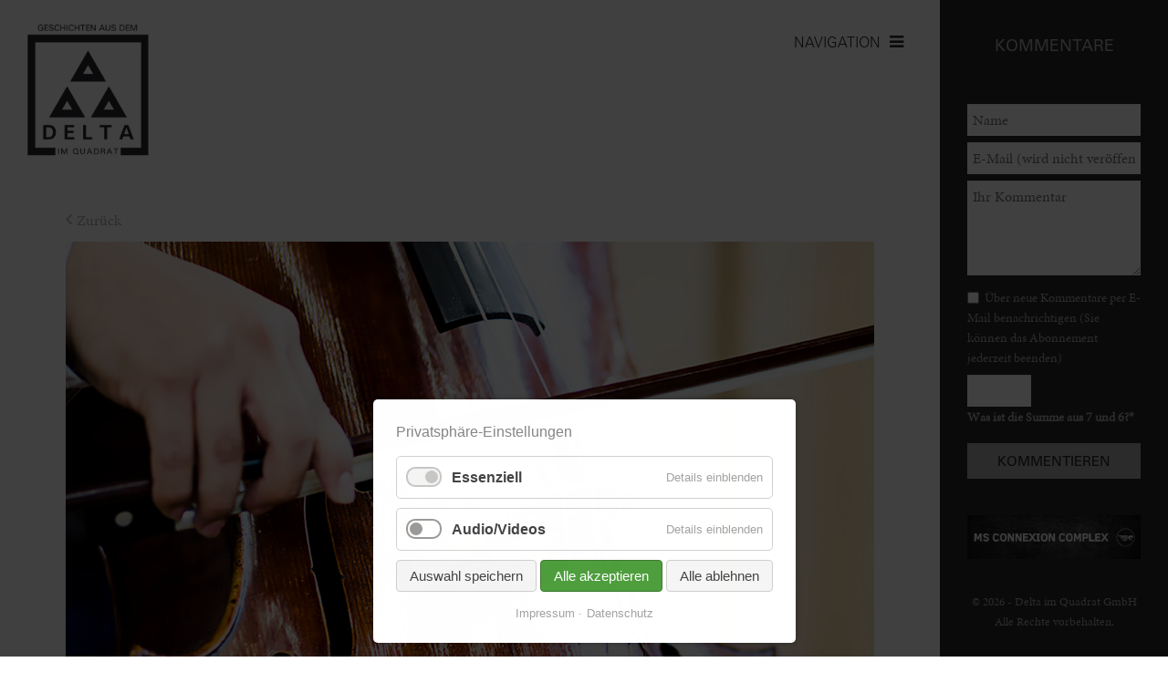

--- FILE ---
content_type: text/html; charset=UTF-8
request_url: https://www.deltaimquadrat.de/buehne-beitrag/id-3-kammerkonzert-hd-schubert.html
body_size: 11433
content:
<!DOCTYPE html>
<html lang="de">
<head>

      <meta charset="UTF-8">
    <title>3. Kammerkonzert HD: Schubert - Delta im Quadrat - Stadtmagazin Mannheim, Heidelberg, Ludwigshafen</title>
    <base href="https://www.deltaimquadrat.de/">

          <meta name="robots" content="index,follow">
      <meta name="description" content="Einige sehen darin die ideale Musik für die einsame Insel: Schuberts letztes Streichquintett in C-Dur, entstanden und vollendet zwei Monate vor seinem Tod. Das Werk hat tatsächlich Format – aufgeführt dauert es beinahe eine Stunde; die Aufstockung vom Quartett zum Quintett geschieht auf eher untypische Weise durch ein …">
      <meta name="generator" content="Contao Open Source CMS">
    
    
    <meta name="viewport" content="width=device-width,initial-scale=1.0">
    <style>#left{width:250px;right:250px}#right{width:250px}#container{padding-left:250px;padding-right:250px}</style>
    <link rel="stylesheet" href="assets/contao/css/reset.min.css?v=31cccc1f"><link rel="stylesheet" href="assets/contao/css/form.min.css?v=31cccc1f"><link rel="stylesheet" href="assets/contao/css/layout.min.css?v=31cccc1f"><link rel="stylesheet" href="assets/contao/css/responsive.min.css?v=31cccc1f"><link rel="stylesheet" href="bundles/contaommenu/mmenu/mmenu.css?v=f8a3ca55"><link rel="stylesheet" href="bundles/rocksolidcolumns/css/columns.css?v=cc8c62f1"><link rel="stylesheet" href="assets/swipe/css/swipe.min.css?v=93eb43ec"><link rel="stylesheet" href="bundles/contaocookiebar/styles/cookiebar_default.css?v=516ed26c"><link rel="stylesheet" href="system/modules/sharebuttons/assets/base.css?v=a2617057"><link rel="stylesheet" href="system/modules/sharebuttons/assets/simpleflat/simpleflat.css?v=a2617057"><link rel="stylesheet" href="files/cto_theme/css/delta.css?v=9e7fe5c9"><link rel="stylesheet" href="files/cto_theme/fonts/async.css?v=91554ef4"><link rel="stylesheet" href="files/cto_theme/css/font-awesome.css?v=91554ef4"><link rel="stylesheet" href="files/cto_theme/css/animate.css?v=91554ef4">        <script src="assets/jquery/js/jquery.min.js?v=2e868dd8"></script><script src="bundles/contaommenu/mmenu/mmenu.js?v=f8a3ca55"></script><script src="bundles/contaocookiebar/scripts/cookiebar.min.js?v=516ed26c"></script><script src="system/modules/sharebuttons/assets/scripts.js?v=a2617057" async></script><meta property="og:image" content="https://www.deltaimquadrat.de/files/Bilder/Artikel/Ausgabe01-2017/Kammerkonzert_P_033_72%20dpi.jpg"><meta property="og:url" content="https://www.deltaimquadrat.de/buehne-beitrag/id-3-kammerkonzert-hd-schubert.html"><meta property="og:type" content="article" /><meta property="og:title" content="3. Kammerkonzert HD: Schubert"><link rel="canonical" href="https://www.deltaimquadrat.de/buehne-beitrag/id-3-kammerkonzert-hd-schubert.html"><link rel="shortcut icon" type="image/x-icon" href="https://www.deltaimquadrat.de/share/favicon-delta-im-quadrat.ico"><link rel="apple-touch-icon" href="https://www.deltaimquadrat.de/share/favicon-apple-touch-icon-delta-im-quadrat.png"><script type='text/javascript' src='https://ads.deltaimquadrat.de/www/delivery/spcjs.php?id=1&amp;block=1&amp;blockcampaign=1&amp;target=_blank'></script>
<!-- Matomo -->
<script>
  var _paq = window._paq = window._paq || [];
  /* tracker methods like "setCustomDimension" should be called before "trackPageView" */
  _paq.push(['trackPageView']);
  _paq.push(['enableLinkTracking']);
  (function() {
    var u="//analytics.deltaimquadrat.de/";
    _paq.push(['setTrackerUrl', u+'matomo.php']);
    _paq.push(['setSiteId', '1']);
    var d=document, g=d.createElement('script'), s=d.getElementsByTagName('script')[0];
    g.async=true; g.src=u+'matomo.js'; s.parentNode.insertBefore(g,s);
  })();
</script>
<!-- End Matomo Code -->
  
</head>
<body id="top">

      
    <div id="wrapper">

                    
      
<div class="custom">
      
<div id="stickyHeader">
  <div class="inside">
    
<div class="ce_image Logo_small block">

        
  
  
<figure class="image_container">
      <a href="./" title="Delta im Quadrat">
  
  

<img src="assets/images/d/Logo_Favicon-b5ab16fd.png" width="40" height="40" alt="Delta im Quadrat">


      </a>
  
  </figure>



</div>
  

<a class="mmenulink" href="#offcanvas"><span>NAVIGATION</span></a>  </div>
</div>
  </div>

              <div id="container">

                      <main id="main">
              <div class="inside">
                


<div class="ce_image logo block">

        
  
  
<figure class="image_container" style="margin-bottom:40px;">
      <a href="./">
  
  
  <picture>
          <source srcset="assets/images/e/Logo-9812e699.webp 1x, assets/images/6/Logo-e3192b4a.webp 1.789x" type="image/webp" width="190" height="210">
    
<img src="assets/images/d/Logo-e8aa6677.png" srcset="assets/images/d/Logo-e8aa6677.png 1x, assets/images/9/Logo-875d44b3.png 1.789x" width="190" height="210" alt="" loading="lazy">

  </picture>

      </a>
  
  </figure>



</div>

<div class="mod_mmenuHtml" id="offcanvas">
  <div>

    
    <div class="ce_image logo block">

        
  
  
<figure class="image_container" style="margin-bottom:40px;">
      <a href="./">
  
  
  <picture>
          <source srcset="assets/images/e/Logo-9812e699.webp 1x, assets/images/6/Logo-e3192b4a.webp 1.789x" type="image/webp" width="190" height="210">
    
<img src="assets/images/d/Logo-e8aa6677.png" srcset="assets/images/d/Logo-e8aa6677.png 1x, assets/images/9/Logo-875d44b3.png 1.789x" width="190" height="210" alt="" loading="lazy">

  </picture>

      </a>
  
  </figure>



</div>
  

<!-- indexer::stop -->
<nav class="mod_navigation block">

  
  <a href="buehne-beitrag/id-3-kammerkonzert-hd-schubert.html#skipNavigation14" class="invisible">Navigation überspringen</a>

  
<ul class="level_1">
            <li class="nav_lebenImDelta first"><a href="leben-im-delta.html" title="Leben im Delta" class="nav_lebenImDelta first" itemprop="url">Leben im Delta</a></li>
                <li class="nav_clubPop"><a href="pop-club-programm.html" title="Pop &amp; Club" class="nav_clubPop" itemprop="url">Pop & Club</a></li>
                <li class="trail nav_buehne"><a href="buehnen-programm.html" title="Bühne" class="trail nav_buehne" itemprop="url">Bühne</a></li>
                <li class="nav_ausstellungen"><a href="ausstellungen-in-mannheim-heidelberg-ludwigshafen.html" title="Ausstellungen" class="nav_ausstellungen" itemprop="url">Ausstellungen</a></li>
                <li class="nav_kinder"><a href="kinder-programm.html" title="Kinder" class="nav_kinder" itemprop="url">Kinder</a></li>
                <li class="nav_kalender"><a href="kalender-veranstaltungen-in-mannheim-heidelberg-ludwigshafen.html" title="Veranstaltungen in Mannheim / Heidelberg / Ludgwigshafen" class="nav_kalender" itemprop="url">Kalender</a></li>
                <li class="nav_tickets"><a href="https://deltaimquadrat.reservix.de/" title="Jetzt Tickets direkt online bestellen" class="nav_tickets" itemprop="url">Tickets kaufen</a></li>
                <li class="nav_lebenImDelta"><a href="neu-im-delta.html" title="Neu im Delta" class="nav_lebenImDelta" itemprop="url">Neu im Delta</a></li>
                <li class="nav_kontakt last"><a href="kontakt.html" title="Kontakt" class="nav_kontakt last" itemprop="url">Kontakt</a></li>
      </ul>

  <span id="skipNavigation14" class="invisible"></span>

</nav>
<!-- indexer::continue -->

<!-- indexer::stop -->
<div class="ce_form block">

  
  <form action="suchergebnis.html" method="get" enctype="application/x-www-form-urlencoded" class="search_form_delta">
    <div class="formbody">
                  
<div class="widget widget-text">
    
    
  <input type="text" name="keywords" id="ctrl_1" class="text" value="" placeholder="Suche">
</div>

  <tr class="row_1 row_last odd">
    <td class="col_0 col_first">&nbsp;</td>
    <td class="col_1 col_last">
      <div class="submit_container">
                              <input type="submit" id="ctrl_2" class="submit" value="&nbsp;">
                        </div>
    </td>
  </tr>

    </div>
  </form>

</div>
<!-- indexer::continue -->

<div class="ce_text epaperBox block">

        
  
      <h2>E-Paper</h2>
<p>Blättern Sie durch die digitale Version unseres Stadtmagazins.</p>  
      
<figure class="image_container float_below">
      <a href="https://epaper.deltaimquadrat.de/ausgabe089/" title="Öffnen Sie die digitale Version des Delta im Quadrat Ausgabe Nr. 89 als E-Paper" target="_blank" rel="noreferrer noopener">
  
  
  <picture>
          <source srcset="assets/images/f/DiQ_89_Titel_RZ-9dfdfd90.webp 1x, assets/images/9/DiQ_89_Titel_RZ-a0f8055f.webp 2x" type="image/webp" width="190" height="190">
    
<img src="assets/images/6/DiQ_89_Titel_RZ-a5e9ea4f.jpg" srcset="assets/images/6/DiQ_89_Titel_RZ-a5e9ea4f.jpg 1x, assets/images/3/DiQ_89_Titel_RZ-383d00a9.jpg 2x" width="190" height="190" alt="Delta im Quadrat Nr. 89" loading="lazy">

  </picture>

      </a>
  
  </figure>

  
  

</div>

<!-- indexer::stop -->
<nav class="mod_customnav impressum impressum block">

  
  <a href="buehne-beitrag/id-3-kammerkonzert-hd-schubert.html#skipNavigation29" class="invisible">Navigation überspringen</a>

  
<ul class="level_1">
            <li class="first"><a href="impressum.html" title="Impressum" class="first" itemprop="url">Impressum</a></li>
                <li class="last"><a href="datenschutz.html" title="Datenschutz" class="last" itemprop="url">Datenschutz</a></li>
      </ul>

  <span id="skipNavigation29" class="invisible"></span>

</nav>
<!-- indexer::continue -->

<!-- indexer::stop -->
<div class="mod_cookiebarOpener block">

        
  
<a href="javascript:;" title="" onclick="cookiebar.show();" rel="noreferrer noopener">Privatsphäre Einstellung</a>


</div>
<!-- indexer::continue -->
  

  </div>
</div>

<a class="mmenulink" href="#offcanvas"><span>NAVIGATION</span></a>

  <div class="mod_article block" id="article-41">
    
          
<div class="mod_newsreader block">

        
   <!-- indexer::stop -->
  <p class="back  leben"><a href="javascript:history.go(-1)" title="Zurück">Zurück</a></p>
  <!-- indexer::continue -->
  <div class="articleDetail layout_full block  buehne">
  

<img src="files/Bilder/Artikel/Ausgabe01-2017/Kammerkonzert_P_033_72%20dpi.jpg" width="1600" height="1066" alt="">


      <p class="info">
    	<span>
    	<time datetime="2017-03-05T11:00:00+01:00">05.03.2017</time> 
    	</span>
    	<span class="newsCategory">Bühne</span>
    </p>
    
  <h1>3. Kammerkonzert HD: Schubert</h1>

      <h3>So, 05.03., 11 Uhr, Alter Saal, Theater Heidelberg</h3>
  
      
      <div class="ce_text block">
      <p>Einige sehen darin die ideale Musik für die einsame Insel: Schuberts letztes Streichquintett in C-Dur, entstanden und vollendet zwei Monate vor seinem Tod. Das Werk hat tatsächlich Format – aufgeführt dauert es beinahe eine Stunde; die Aufstockung vom Quartett zum Quintett geschieht auf eher untypische Weise durch ein weiteres Cello. Das andere Werk des Abends ist die Violinsonate A-Dur D 574, die einmal mehr zeigt, wie Schubert vom Liedhaften in der Musik geprägt ist.&nbsp;</p>
<p>&nbsp;</p>
<p><strong>&nbsp;</strong></p>    </div>
      
  
  
</div>

 



</div>

<!-- indexer::stop -->
<div class="mod_sharebuttons">

    
    
<!-- indexer::stop -->
<div class="sharebuttons">
  <ul class="theme simpleflat">
                  <li><a class="facebook" href="https://www.facebook.com/sharer/sharer.php?u=https%3A%2F%2Fwww.deltaimquadrat.de%2Fbuehne-beitrag%2Fid-3-kammerkonzert-hd-schubert.html&amp;t=Beitrag" rel="noopener noreferrer nofollow" data-escargot-ignore title="auf Facebook teilen" onclick="return shd.open(this.href,600,300);">Facebook</a></li>
                              <li><a class="twitter" href="https://twitter.com/intent/tweet?url=https%3A%2F%2Fwww.deltaimquadrat.de%2Fbuehne-beitrag%2Fid-3-kammerkonzert-hd-schubert.html&amp;text=Beitrag" rel="noopener noreferrer nofollow" data-escargot-ignore title="auf Twitter teilen" onclick="return shd.open(this.href,500,260);">Twitter</a></li>
                              <li><a class="linkedin" href="https://www.linkedin.com/shareArticle?mini=true&amp;url=https%3A%2F%2Fwww.deltaimquadrat.de%2Fbuehne-beitrag%2Fid-3-kammerkonzert-hd-schubert.html&amp;title=Beitrag" rel="noopener noreferrer nofollow" data-escargot-ignore title="auf LinkedIn teilen" onclick="return shd.open(this.href,520,570);">LinkedIn</a></li>
                              <li><a class="xing" href="https://www.xing.com/social_plugins/share/new?sc_p=xing-share&amp;h=1&amp;url=https%3A%2F%2Fwww.deltaimquadrat.de%2Fbuehne-beitrag%2Fid-3-kammerkonzert-hd-schubert.html" rel="noopener noreferrer nofollow" data-escargot-ignore title="auf Xing teilen" onclick="return shd.open(this.href,460,460);">Xing</a></li>
                              <li><a class="mail" href="mailto:?subject=Website%20Empfehlung:%20Beitrag&amp;body=https%3A%2F%2Fwww.deltaimquadrat.de%2Fbuehne-beitrag%2Fid-3-kammerkonzert-hd-schubert.html">E-mail</a></li>
                                                    <li><a class="whatsapp" href="https://wa.me/?text=https%3A%2F%2Fwww.deltaimquadrat.de%2Fbuehne-beitrag%2Fid-3-kammerkonzert-hd-schubert.html" target="_blank" data-action="share/whatsapp/share" rel="noopener noreferrer nofollow" data-escargot-ignore title="über WhatsApp teilen">WhatsApp</a></li>
            
  </ul>
</div>
<!-- indexer::continue -->

</div>
<!-- indexer::continue -->

<div class="ce_text block">

        
  
      <h2>Kommentare</h2>  
  
  

</div>

<div class="mod_newsreader block">

        
  
  

      <div class="ce_comments block">
     
                  
<!-- indexer::stop -->
<div class="form writeYourComment">
            <form id="com_tl_news_51" method="post">
        <div class="formbody">
          <input type="hidden" name="FORM_SUBMIT" value="com_tl_news_51">
          <input type="hidden" name="REQUEST_TOKEN" value="">
          <div class="widget">
            <input type="text" name="name" id="ctrl_name_51" class="text mandatory" value="" required maxlength="64" placeholder="Name">          </div>
          <div class="widget">
          	<input type="email" name="email" id="ctrl_email_51" class="text mandatory" value="" required maxlength="255" placeholder="E-Mail (wird nicht veröffentlicht)*">            
          </div>
      
          <div class="widget">
          	<textarea name="comment" id="ctrl_comment_51" class="textarea mandatory" rows="4" cols="40" required placeholder="Ihr Kommentar"></textarea>          	
          </div>
          <div class="widget newComment_MailInfo">
            <fieldset id="ctrl_notify_51" class="checkbox_container"><input type="hidden" name="notify" value=""><span><input type="checkbox" name="notify" id="opt_notify_51_0" class="checkbox" value="1"> <label id="lbl_notify_51_0" for="opt_notify_51_0">Über neue Kommentare per E-Mail benachrichtigen (Sie können das Abonnement jederzeit beenden)</label></span> </fieldset>          </div>
                          <div class="widget securityQuestion">
            	<input type="text" name="captcha_captcha" id="ctrl_captcha_51" class="captcha mandatory" value="" aria-describedby="captcha_text_captcha_51" maxlength="2" required>              
              <label for="ctrl_captcha"><span id="captcha_text_captcha_51" class="captcha_text">&#87;&#x61;&#115;&#x20;&#105;&#x73;&#116;&#x20;&#100;&#x69;&#101;&#x20;&#83;&#x75;&#109;&#x6D;&#101;&#x20;&#97;&#x75;&#115;&#x20;&#49;&#x20;&#117;&#x6E;&#100;&#x20;&#53;&#x3F;</span><span class="mandatory">*</span></label>
              
            </div>
                    <div class="submit_container">
            <input type="submit" class="submit" value="Kommentieren">
          </div>
        </div>
      </form>
      </div>
<!-- indexer::continue -->
    </div>
  

</div>
<div class="ce_divider"><hr></div>
<div class="ad-image container468"><small>WERBUNG</small>
<ins data-revive-zoneid="1" data-revive-target="_blank" data-revive-ct0="{clickurl_enc}" data-revive-block="1" data-revive-blockcampaign="1" data-revive-id="e6e458f803172eac3d0359a04122e18a"></ins>
<script async src="https://ads.deltaimquadrat.de/www/delivery/asyncjs.php"></script>
</div>
<!-- indexer::stop -->
<div class="mod_newslist block">

        
  
       
<div class="weitereNews_container layout_related arc_5 block first even  buehne  image_news">

      <figure class="image_container float_above">

              <a href="buehne-beitrag/heidelberger-fruehling-streichquartettfest-2026.html" data-lightbox="" title="">
      
      
  <picture>
          <source srcset="assets/images/a/CV_JavusQuartett_DEJuni2025_Theresa_Pewal_%282%29-min-622963d8.webp 1x, assets/images/e/CV_JavusQuartett_DEJuni2025_Theresa_Pewal_%282%29-min-94c66664.webp 1.5x, assets/images/9/CV_JavusQuartett_DEJuni2025_Theresa_Pewal_%282%29-min-0d482bc3.webp 2x" type="image/webp" width="320" height="280">
    
<img src="assets/images/3/CV_JavusQuartett_DEJuni2025_Theresa_Pewal_%282%29-min-77676c66.jpg" srcset="assets/images/3/CV_JavusQuartett_DEJuni2025_Theresa_Pewal_%282%29-min-77676c66.jpg 1x, assets/images/4/CV_JavusQuartett_DEJuni2025_Theresa_Pewal_%282%29-min-611edcd9.jpg 1.5x, assets/images/0/CV_JavusQuartett_DEJuni2025_Theresa_Pewal_%282%29-min-60c9dd2b.jpg 2x" width="320" height="280" alt="" loading="lazy">

  </picture>

              </a>
      
      
    </figure>
    
  
<div class="teaser_content">

      <p class="info"><time datetime="2025-12-01T22:35:00+01:00">01.12.2025</time>   <span class="commentIcon">0</span></p>
  
	<h2><a href="buehne-beitrag/heidelberger-fruehling-streichquartettfest-2026.html" title="Den Artikel lesen: Heidelberger Frühling Streichquartettfest 2026">Heidelberger Frühling Streichquartettfest 2026</a></h2>


	
	
	<div class="teaser">
		
	Der Frühling kommt früher als man denkt: Schon im Januar nimmt das Musikfestival „Heidelberger Frühling“ Fahrt auf und geleitet mit dem... 

	<span class="moreIcon"><a href="buehne-beitrag/heidelberger-fruehling-streichquartettfest-2026.html"></a></span>
	</div>
	
	

	</div>
</div>
 
<div class="weitereNews_container layout_related arc_5 block odd  buehne  image_news">

      <figure class="image_container float_above">

              <a href="buehne-beitrag/giora-feidman-majid-montazer.html" data-lightbox="" title="">
      
      
  <picture>
          <source srcset="assets/images/d/Giora_Feidman_und_Majid_Montazer_-_Fotocredit_Kai_Weise-277641d5.webp 1x, assets/images/8/Giora_Feidman_und_Majid_Montazer_-_Fotocredit_Kai_Weise-8e99a271.webp 1.5x, assets/images/5/Giora_Feidman_und_Majid_Montazer_-_Fotocredit_Kai_Weise-41fc6f99.webp 2x" type="image/webp" width="320" height="280">
    
<img src="assets/images/3/Giora_Feidman_und_Majid_Montazer_-_Fotocredit_Kai_Weise-fdd7d2ea.jpg" srcset="assets/images/3/Giora_Feidman_und_Majid_Montazer_-_Fotocredit_Kai_Weise-fdd7d2ea.jpg 1x, assets/images/7/Giora_Feidman_und_Majid_Montazer_-_Fotocredit_Kai_Weise-0e8294eb.jpg 1.5x, assets/images/4/Giora_Feidman_und_Majid_Montazer_-_Fotocredit_Kai_Weise-4830781e.jpg 2x" width="320" height="280" alt="" loading="lazy">

  </picture>

              </a>
      
      
    </figure>
    
  
<div class="teaser_content">

      <p class="info"><time datetime="2025-12-01T22:34:00+01:00">01.12.2025</time>   <span class="commentIcon">0</span></p>
  
	<h2><a href="buehne-beitrag/giora-feidman-majid-montazer.html" title="Den Artikel lesen: Giora Feidman &amp; Majid Montazer">Giora Feidman & Majid Montazer</a></h2>


	
	
	<div class="teaser">
		
	Zwei tun sich zusammen, um die Welt ein bisschen besser zu machen. Giora Feidman ist die wohl bekanntere Hälfte des Duos, Majid Montazer aber nicht... 

	<span class="moreIcon"><a href="buehne-beitrag/giora-feidman-majid-montazer.html"></a></span>
	</div>
	
	

	</div>
</div>
 
<div class="weitereNews_container layout_related arc_5 block even  buehne  image_news">

      <figure class="image_container float_above">

              <a href="buehne-beitrag/witch-hunting.html" data-lightbox="" title="">
      
      
  <picture>
          <source srcset="assets/images/4/PHOTO_WIT_3_Patrick_Berger-fb141549.webp 1x, assets/images/9/PHOTO_WIT_3_Patrick_Berger-d8773b83.webp 1.5x, assets/images/c/PHOTO_WIT_3_Patrick_Berger-36fe1606.webp 2x" type="image/webp" width="320" height="280">
    
<img src="assets/images/4/PHOTO_WIT_3_Patrick_Berger-c7d59e67.jpg" srcset="assets/images/4/PHOTO_WIT_3_Patrick_Berger-c7d59e67.jpg 1x, assets/images/f/PHOTO_WIT_3_Patrick_Berger-3fc71841.jpg 1.5x, assets/images/2/PHOTO_WIT_3_Patrick_Berger-81aa282f.jpg 2x" width="320" height="280" alt="" loading="lazy">

  </picture>

              </a>
      
      
    </figure>
    
  
<div class="teaser_content">

      <p class="info"><time datetime="2025-12-01T22:32:00+01:00">01.12.2025</time>   <span class="commentIcon">0</span></p>
  
	<h2><a href="buehne-beitrag/witch-hunting.html" title="Den Artikel lesen: Witch Hunting">Witch Hunting</a></h2>


	
	
	<div class="teaser">
		
	Auf der leeren Bühne verteilen sich sechs Menschen, Frauen und Männer, zu Paaren aufgeteilt. Nach dem Prinzip des Kampfes nutzen sie die Virtuosität... 

	<span class="moreIcon"><a href="buehne-beitrag/witch-hunting.html"></a></span>
	</div>
	
	

	</div>
</div>
 
<div class="weitereNews_container layout_related arc_5 block odd  buehne  image_news">

      <figure class="image_container float_above">

              <a href="buehne-beitrag/lesung-alice-im-wunderland.html" data-lightbox="" title="">
      
      
  <picture>
          <source srcset="assets/images/c/Alice_im_Wunderland_Key_Visual_c-CarolinWeinkopf-8530ac26.webp 1x, assets/images/f/Alice_im_Wunderland_Key_Visual_c-CarolinWeinkopf-85acf571.webp 1.5x, assets/images/1/Alice_im_Wunderland_Key_Visual_c-CarolinWeinkopf-7485f52c.webp 2x" type="image/webp" width="320" height="280">
    
<img src="assets/images/2/Alice_im_Wunderland_Key_Visual_c-CarolinWeinkopf-dd013031.jpg" srcset="assets/images/2/Alice_im_Wunderland_Key_Visual_c-CarolinWeinkopf-dd013031.jpg 1x, assets/images/6/Alice_im_Wunderland_Key_Visual_c-CarolinWeinkopf-dd1b61b7.jpg 1.5x, assets/images/7/Alice_im_Wunderland_Key_Visual_c-CarolinWeinkopf-ee6ae158.jpg 2x" width="320" height="280" alt="" loading="lazy">

  </picture>

              </a>
      
      
    </figure>
    
  
<div class="teaser_content">

      <p class="info"><time datetime="2025-12-01T22:31:00+01:00">01.12.2025</time>   <span class="commentIcon">0</span></p>
  
	<h2><a href="buehne-beitrag/lesung-alice-im-wunderland.html" title="Den Artikel lesen: Lesung: Alice im Wunderland">Lesung: Alice im Wunderland</a></h2>


	
	
	<div class="teaser">
		
	Im viktorianischen England herrschten strenge gesellschaftliche Normen. Im Wunderland von Lewis Carroll sind die Regeln ähnlich streng, aber für uns... 

	<span class="moreIcon"><a href="buehne-beitrag/lesung-alice-im-wunderland.html"></a></span>
	</div>
	
	

	</div>
</div>
 
<div class="weitereNews_container layout_related arc_5 block even  buehne  image_news">

      <figure class="image_container float_above">

              <a href="buehne-beitrag/weinheim-kultur-von-januar-bis-dezember.html" data-lightbox="" title="">
      
      
  <picture>
          <source srcset="assets/images/7/Die_Fledermaus_%C3%82__Claudius_Schutte-0591-bfc3a2f9.webp 1x, assets/images/3/Die_Fledermaus_%C3%82__Claudius_Schutte-0591-3f6c8867.webp 1.072x" type="image/webp" width="320" height="280">
    
<img src="assets/images/3/Die_Fledermaus_%C3%82__Claudius_Schutte-0591-11091bb7.jpg" srcset="assets/images/3/Die_Fledermaus_%C3%82__Claudius_Schutte-0591-11091bb7.jpg 1x, assets/images/f/Die_Fledermaus_%C3%82__Claudius_Schutte-0591-2f9f03df.jpg 1.072x" width="320" height="280" alt="" loading="lazy">

  </picture>

              </a>
      
      
    </figure>
    
  
<div class="teaser_content">

      <p class="info"><time datetime="2025-12-01T22:29:00+01:00">01.12.2025</time>   <span class="commentIcon">0</span></p>
  
	<h2><a href="buehne-beitrag/weinheim-kultur-von-januar-bis-dezember.html" title="Den Artikel lesen: Weinheim: Kultur von Januar bis Dezember">Weinheim: Kultur von Januar bis Dezember</a></h2>


	
	
	<div class="teaser">
		
	Von klassischer Operette über zeitgenössisches Schauspiel bis hin zu poetischem Open-Air-Theater – das Kulturbüro Weinheim hat für die Theatersaison... 

	<span class="moreIcon"><a href="buehne-beitrag/weinheim-kultur-von-januar-bis-dezember.html"></a></span>
	</div>
	
	

	</div>
</div>
 
<div class="weitereNews_container layout_related arc_5 block odd  buehne  image_news">

      <figure class="image_container float_above">

              <a href="buehne-beitrag/kulturwinter-in-mannheim-musik-tanz-und-grosse-emotionen.html" data-lightbox="" title="">
      
      
  <picture>
          <source srcset="assets/images/8/HC_GoT_HouseoftheDragon_Pressebild01-4a6446f0.webp 1x, assets/images/e/HC_GoT_HouseoftheDragon_Pressebild01-137477aa.webp 1.5x, assets/images/2/HC_GoT_HouseoftheDragon_Pressebild01-a9141620.webp 2x" type="image/webp" width="320" height="280">
    
<img src="assets/images/a/HC_GoT_HouseoftheDragon_Pressebild01-b07137a5.jpg" srcset="assets/images/a/HC_GoT_HouseoftheDragon_Pressebild01-b07137a5.jpg 1x, assets/images/1/HC_GoT_HouseoftheDragon_Pressebild01-1672b32e.jpg 1.5x, assets/images/a/HC_GoT_HouseoftheDragon_Pressebild01-3e253a96.jpg 2x" width="320" height="280" alt="" loading="lazy">

  </picture>

              </a>
      
      
    </figure>
    
  
<div class="teaser_content">

      <p class="info"><time datetime="2025-12-01T22:26:00+01:00">01.12.2025</time>   <span class="commentIcon">0</span></p>
  
	<h2><a href="buehne-beitrag/kulturwinter-in-mannheim-musik-tanz-und-grosse-emotionen.html" title="Den Artikel lesen: Kulturwinter in Mannheim – Musik, Tanz und große Emotionen">Kulturwinter in Mannheim – Musik, Tanz und große Emotionen</a></h2>


	
	
	<div class="teaser">
		
	Wer noch auf der Suche nach einem besonderen Weihnachtsgeschenk ist, findet in Tickets für gemeinsame Erlebnisse genau das Richtige. Zum Jahresbeginn... 

	<span class="moreIcon"><a href="buehne-beitrag/kulturwinter-in-mannheim-musik-tanz-und-grosse-emotionen.html"></a></span>
	</div>
	
	

	</div>
</div>
 
<div class="weitereNews_container layout_related arc_5 block even  buehne  image_news">

      <figure class="image_container float_above">

              <a href="buehne-beitrag/neujahrskonzerte-der-heidelberger-sinfoniker.html" data-lightbox="" title="">
      
      
  <picture>
          <source srcset="assets/images/5/HD_Sinfoniker_favorit-ff3fd6de.webp 1x, assets/images/b/HD_Sinfoniker_favorit-a5b8d8e9.webp 1.5x, assets/images/8/HD_Sinfoniker_favorit-21d7034a.webp 2x" type="image/webp" width="320" height="280">
    
<img src="assets/images/5/HD_Sinfoniker_favorit-e4b27161.jpg" srcset="assets/images/5/HD_Sinfoniker_favorit-e4b27161.jpg 1x, assets/images/1/HD_Sinfoniker_favorit-4cbe0e57.jpg 1.5x, assets/images/a/HD_Sinfoniker_favorit-60b3e81f.jpg 2x" width="320" height="280" alt="" loading="lazy">

  </picture>

              </a>
      
      
    </figure>
    
  
<div class="teaser_content">

      <p class="info"><time datetime="2025-12-01T22:25:00+01:00">01.12.2025</time>   <span class="commentIcon">0</span></p>
  
	<h2><a href="buehne-beitrag/neujahrskonzerte-der-heidelberger-sinfoniker.html" title="Den Artikel lesen: Neujahrskonzerte der Heidelberger Sinfoniker">Neujahrskonzerte der Heidelberger Sinfoniker</a></h2>


	
	
	<div class="teaser">
		
	Seit vielen Jahren laden die Heidelberger Sinfoniker zu ihren traditionellen Neujahrskonzerten ein. Diese folgen immer einem Motto, und 2026 lautet... 

	<span class="moreIcon"><a href="buehne-beitrag/neujahrskonzerte-der-heidelberger-sinfoniker.html"></a></span>
	</div>
	
	

	</div>
</div>
 
<div class="weitereNews_container layout_related arc_5 block last odd  buehne  image_news">

      <figure class="image_container float_above">

              <a href="buehne-beitrag/im-glanz-der-k-u-k-monarchie.html" data-lightbox="" title="">
      
      
  <picture>
          <source srcset="assets/images/3/Silvesterkonzert_Dietger_Holm_dirigiert_Foto_Susanne_Reichardt-a4f4014a.webp 1x, assets/images/0/Silvesterkonzert_Dietger_Holm_dirigiert_Foto_Susanne_Reichardt-41794af6.webp 1.5x, assets/images/d/Silvesterkonzert_Dietger_Holm_dirigiert_Foto_Susanne_Reichardt-00b4b9f9.webp 2x" type="image/webp" width="320" height="280">
    
<img src="assets/images/b/Silvesterkonzert_Dietger_Holm_dirigiert_Foto_Susanne_Reichardt-6180f4e0.jpg" srcset="assets/images/b/Silvesterkonzert_Dietger_Holm_dirigiert_Foto_Susanne_Reichardt-6180f4e0.jpg 1x, assets/images/5/Silvesterkonzert_Dietger_Holm_dirigiert_Foto_Susanne_Reichardt-b3927a71.jpg 1.5x, assets/images/5/Silvesterkonzert_Dietger_Holm_dirigiert_Foto_Susanne_Reichardt-32dfe674.jpg 2x" width="320" height="280" alt="" loading="lazy">

  </picture>

              </a>
      
      
    </figure>
    
  
<div class="teaser_content">

      <p class="info"><time datetime="2025-12-01T22:23:00+01:00">01.12.2025</time>   <span class="commentIcon">0</span></p>
  
	<h2><a href="buehne-beitrag/im-glanz-der-k-u-k-monarchie.html" title="Den Artikel lesen: Im Glanz der k.u.k. Monarchie…">Im Glanz der k.u.k. Monarchie…</a></h2>


	
	
	<div class="teaser">
		
	Ein Feuerwerk zu Silvester? Auf jeden Fall! Und es darf in diesem Falle auch ein bisschen lauter sein, denn Wohlklänge sind garantiert, wenn das... 

	<span class="moreIcon"><a href="buehne-beitrag/im-glanz-der-k-u-k-monarchie.html"></a></span>
	</div>
	
	

	</div>
</div>
    
      

</div>
<!-- indexer::continue -->
    
      </div>


<!-- indexer::stop -->
<div class="mod_visitors_fe_invisible mod_visitors block">

        
      <!-- Template for "only counting", no display in Frontend. -->
        <span class="visitor_count invisible"><!-- not counted --></span>
    <script>
    document.addEventListener('DOMContentLoaded', function () {
        var iWidth  = window.innerWidth  || (window.document.documentElement.clientWidth  || window.document.body.clientWidth); 
        var iHeight = window.innerHeight || (window.document.documentElement.clientHeight || window.document.body.clientHeight);
        var sWidth  = screen.width;
        var sHeight = screen.height;
        var visitorurl = 'visitors/scco?vcid=1&scrw='+sWidth+'&scrh='+sHeight+'&scriw='+iWidth+'&scrih='+iHeight+'';
        try {
            fetch( visitorurl, { method: 'GET' , headers: { 'X-Requested-With': 'XMLHttpRequest', } } )
            .catch( error => console.error('error:', error) );
        } catch (r) {
            return;
        }
        
    });
    </script>
    

</div>
<!-- indexer::continue -->
              </div>
                          </main>
          
                                    <aside id="left">
                <div class="inside">
                  
<div class="ce_image logo block">

        
  
  
<figure class="image_container" style="margin-bottom:40px;">
      <a href="./">
  
  
  <picture>
          <source srcset="assets/images/e/Logo-9812e699.webp 1x, assets/images/6/Logo-e3192b4a.webp 1.789x" type="image/webp" width="190" height="210">
    
<img src="assets/images/d/Logo-e8aa6677.png" srcset="assets/images/d/Logo-e8aa6677.png 1x, assets/images/9/Logo-875d44b3.png 1.789x" width="190" height="210" alt="" loading="lazy">

  </picture>

      </a>
  
  </figure>



</div>
  

<!-- indexer::stop -->
<nav class="mod_navigation block">

  
  <a href="buehne-beitrag/id-3-kammerkonzert-hd-schubert.html#skipNavigation14" class="invisible">Navigation überspringen</a>

  
<ul class="level_1">
            <li class="nav_lebenImDelta first"><a href="leben-im-delta.html" title="Leben im Delta" class="nav_lebenImDelta first" itemprop="url">Leben im Delta</a></li>
                <li class="nav_clubPop"><a href="pop-club-programm.html" title="Pop &amp; Club" class="nav_clubPop" itemprop="url">Pop & Club</a></li>
                <li class="trail nav_buehne"><a href="buehnen-programm.html" title="Bühne" class="trail nav_buehne" itemprop="url">Bühne</a></li>
                <li class="nav_ausstellungen"><a href="ausstellungen-in-mannheim-heidelberg-ludwigshafen.html" title="Ausstellungen" class="nav_ausstellungen" itemprop="url">Ausstellungen</a></li>
                <li class="nav_kinder"><a href="kinder-programm.html" title="Kinder" class="nav_kinder" itemprop="url">Kinder</a></li>
                <li class="nav_kalender"><a href="kalender-veranstaltungen-in-mannheim-heidelberg-ludwigshafen.html" title="Veranstaltungen in Mannheim / Heidelberg / Ludgwigshafen" class="nav_kalender" itemprop="url">Kalender</a></li>
                <li class="nav_tickets"><a href="https://deltaimquadrat.reservix.de/" title="Jetzt Tickets direkt online bestellen" class="nav_tickets" itemprop="url">Tickets kaufen</a></li>
                <li class="nav_lebenImDelta"><a href="neu-im-delta.html" title="Neu im Delta" class="nav_lebenImDelta" itemprop="url">Neu im Delta</a></li>
                <li class="nav_kontakt last"><a href="kontakt.html" title="Kontakt" class="nav_kontakt last" itemprop="url">Kontakt</a></li>
      </ul>

  <span id="skipNavigation14" class="invisible"></span>

</nav>
<!-- indexer::continue -->

<!-- indexer::stop -->
<div class="ce_form block">

  
  <form action="suchergebnis.html" method="get" enctype="application/x-www-form-urlencoded" class="search_form_delta">
    <div class="formbody">
                  
<div class="widget widget-text">
    
    
  <input type="text" name="keywords" id="ctrl_1" class="text" value="" placeholder="Suche">
</div>

  <tr class="row_1 row_last odd">
    <td class="col_0 col_first">&nbsp;</td>
    <td class="col_1 col_last">
      <div class="submit_container">
                              <input type="submit" id="ctrl_2" class="submit" value="&nbsp;">
                        </div>
    </td>
  </tr>

    </div>
  </form>

</div>
<!-- indexer::continue -->

<div class="ce_text epaperBox block">

        
  
      <h2>E-Paper</h2>
<p>Blättern Sie durch die digitale Version unseres Stadtmagazins.</p>  
      
<figure class="image_container float_below">
      <a href="https://epaper.deltaimquadrat.de/ausgabe089/" title="Öffnen Sie die digitale Version des Delta im Quadrat Ausgabe Nr. 89 als E-Paper" target="_blank" rel="noreferrer noopener">
  
  
  <picture>
          <source srcset="assets/images/f/DiQ_89_Titel_RZ-9dfdfd90.webp 1x, assets/images/9/DiQ_89_Titel_RZ-a0f8055f.webp 2x" type="image/webp" width="190" height="190">
    
<img src="assets/images/6/DiQ_89_Titel_RZ-a5e9ea4f.jpg" srcset="assets/images/6/DiQ_89_Titel_RZ-a5e9ea4f.jpg 1x, assets/images/3/DiQ_89_Titel_RZ-383d00a9.jpg 2x" width="190" height="190" alt="Delta im Quadrat Nr. 89" loading="lazy">

  </picture>

      </a>
  
  </figure>

  
  

</div>

<!-- indexer::stop -->
<nav class="mod_customnav impressum impressum block">

  
  <a href="buehne-beitrag/id-3-kammerkonzert-hd-schubert.html#skipNavigation29" class="invisible">Navigation überspringen</a>

  
<ul class="level_1">
            <li class="first"><a href="impressum.html" title="Impressum" class="first" itemprop="url">Impressum</a></li>
                <li class="last"><a href="datenschutz.html" title="Datenschutz" class="last" itemprop="url">Datenschutz</a></li>
      </ul>

  <span id="skipNavigation29" class="invisible"></span>

</nav>
<!-- indexer::continue -->

<!-- indexer::stop -->
<div class="mod_cookiebarOpener block">

        
  
<a href="javascript:;" title="" onclick="cookiebar.show();" rel="noreferrer noopener">Privatsphäre Einstellung</a>


</div>
<!-- indexer::continue -->
  
                </div>
              </aside>
                      
                                    <aside id="right">
                <div class="inside">
                  


  <div class="mod_article block" id="article-42">
    
          
<div class="ce_text block">

        
  
      <h2>Kommentare</h2>  
  
  

</div>

<div class="mod_newsreader block">

        
  
  

      <div class="ce_comments block">
     
                  
<!-- indexer::stop -->
<div class="form writeYourComment">
            <form id="com_tl_news_51" method="post">
        <div class="formbody">
          <input type="hidden" name="FORM_SUBMIT" value="com_tl_news_51">
          <input type="hidden" name="REQUEST_TOKEN" value="">
          <div class="widget">
            <input type="text" name="name" id="ctrl_name_51" class="text mandatory" value="" required maxlength="64" placeholder="Name">          </div>
          <div class="widget">
          	<input type="email" name="email" id="ctrl_email_51" class="text mandatory" value="" required maxlength="255" placeholder="E-Mail (wird nicht veröffentlicht)*">            
          </div>
      
          <div class="widget">
          	<textarea name="comment" id="ctrl_comment_51" class="textarea mandatory" rows="4" cols="40" required placeholder="Ihr Kommentar"></textarea>          	
          </div>
          <div class="widget newComment_MailInfo">
            <fieldset id="ctrl_notify_51" class="checkbox_container"><input type="hidden" name="notify" value=""><span><input type="checkbox" name="notify" id="opt_notify_51_0" class="checkbox" value="1"> <label id="lbl_notify_51_0" for="opt_notify_51_0">Über neue Kommentare per E-Mail benachrichtigen (Sie können das Abonnement jederzeit beenden)</label></span> </fieldset>          </div>
                          <div class="widget securityQuestion">
            	<input type="text" name="captcha_captcha" id="ctrl_captcha_51" class="captcha mandatory" value="" aria-describedby="captcha_text_captcha_51" maxlength="2" required>              
              <label for="ctrl_captcha"><span id="captcha_text_captcha_51" class="captcha_text">&#87;&#x61;&#115;&#x20;&#105;&#x73;&#116;&#x20;&#100;&#x69;&#101;&#x20;&#83;&#x75;&#109;&#x6D;&#101;&#x20;&#97;&#x75;&#115;&#x20;&#55;&#x20;&#117;&#x6E;&#100;&#x20;&#54;&#x3F;</span><span class="mandatory">*</span></label>
              
            </div>
                    <div class="submit_container">
            <input type="submit" class="submit" value="Kommentieren">
          </div>
        </div>
      </form>
      </div>
<!-- indexer::continue -->
    </div>
  

</div>
<!-- indexer::stop -->
<aside id="bmid77" title="banner_bmid77" class="mod_banner block">
	<figure class="banner_wrap" itemscope itemtype="http://schema.org/ImageObject">
	    <div class="banner_image" id="banner_5">
	        <a href="bbfebanner/banclicks/bid/5"  target="_blank" title="" itemprop="contentUrl">	        

<img src="assets/images/2/733a8dbed4cdcdc0ce49d939eb9ac1e9-6f0ab49c.jpg" width="234" height="60" alt="MS Connexion Complex">

	        </a>	    </div>
	</figure>
</aside>
<!-- indexer::continue -->

    
      </div>


<div class="ce_text copyright block">

        
  
      <p class="copyright" style="text-align: center;">© 2026&nbsp;- Delta im Quadrat GmbH<br>Alle Rechte vorbehalten.</p>  
  
  

</div>
  
                </div>
              </aside>
                      
        </div>
      
      
                    
    </div>

      
  <script>
    (function ($) {
        $(document).ready(function () {
            if (typeof ContaoNewsInfiniteScroll === 'function') {
                /**
                 * Generate the ContaoNewsInfiniteScroll object
                 * requires news_infinite_scroll.js
                 * @type {ContaoNewsInfiniteScroll}
                 */
                new ContaoNewsInfiniteScroll({
                    // CSS selector: Append loaded items to this container
                    newsContainer: '.mod_newslist_infinite_scroll',
                    // CSS selector: Default to $(window)
                    scrollContainer: $(window),
                    // CSS selector: Pagination next (<nav class="pagination block"><ul><li class="next"><a href="newslist.html?page_n343=2" class="next" title="Gehe zu Seite 2">Vorwärts</a></li></ul></nav>)
                    paginationNextLink: '.pagination .next > a.next',
                    // CSS selector: Pagination last (<nav class="pagination block"><ul><li class="last"><a href="newslist.html?page_n343=44" class="last" title="Gehe zu Seite 44">Ende</a></li></ul></nav>)
                    paginationLastLink: '.pagination .last > a.last',
                    // When set to true, this will disable infinite scrolling and start firing ajax requests on domready with an interval of 3s
                    loadAllOnDomready: false,
                    // Use a "load more button" (Preserve the accessibility of the footer)
                    // !!!! Important Set loadMoreButton to false, if you want to autoload items
                    loadMoreButton: true,
                    // Load more button markup
                    loadMoreButtonMarkup: '<div class="inf-scr-load-more-btn-container text-center"><button class="btn btn-primary w-100">Weitere Beiträge laden</button></div>',
                    // CSS selector: When you scroll and the window has reached the anchor point, requests will start
                    anchorPoint: '.mod_newslist_infinite_scroll',
                    // Distance in px from the top of the anchorPoint
                    bottomPixels: 100,
                    // Integer: Fading time for appending news items
                    fadeInTime: 400,
                    // HTML: Show this message during the loading process
                    loadingInProcessContainer: '<div class="inf-scr-loading-in-process-container text-center"><i class="fa fa-5x fa-spinner fa-spin"></i><br><br>Lade...</em></div>',

                    // Callbacks
                    /**
                     *
                     * @param instance
                     * @return bool
                     */
                    onInitialize: function (instance) {
                        // Hide pagination
                        $(instance.getOption('newsContainer') + ' .pagination').hide();

                        // Return false to abort initialization
                        return true;
                    },

                    /**
                     *
                     * @param instance
                     */
                    onXHRStart: function (instance) {
                        // Do some actions
                    },

                    /**
                     *
                     * @param html
                     * @param instance
                     * @param xhr
                     * @returns string
                     */
                    onXHRComplete: function (html, instance, xhr) {
                        // Do some actions
                        return html;
                    },

                    /**
                     *
                     * @param instance
                     * @param xhr
                     */
                    onXHRFail: function (instance, xhr) {
                        console.error('No response from server with address: ' + instance.currentUrl);
                        console.error('Status code: ' + xhr.status);
                    },

                    /**
                     *
                     * @param instance
                     * @param xhr
                     */
                    onBeforeAppendCallback: function (instance, xhr) {
                        // Do some actions
                        if (instance.response === '') {
                            //instance.response = '<div><h1>Hello world</h1></div>';
                        }
                    },

                    /**
                     *
                     * @param instance
                     * @param xhr
                     */
                    onAppendCallback: function (instance, xhr) {
                        // Do some actions
                    }
                });
            }
        });
    }(jQuery));
</script>
<script type="text/javascript">
    /*
    $(document).ready(function(){
     $(function(){
                //$('.mod_news_coming .grid-item').css('opacity','0')
                //$('.mod_article .layout_related .image_container').css('opacity','0')
                function onScrollInit( items, trigger ) {
                    items.each( function() {
                    var osElement = $(this),
                        //osAnimationClass = osElement.attr('data-os-animation'),
                        osAnimationClass = 'fadeIn',
                        osAnimationDelay = '0.2s';
                        //osAnimationDelay = osElement.attr('data-os-animation-delay');

                        osElement.css({
                            '-webkit-animation-delay':  osAnimationDelay,
                            '-moz-animation-delay':     osAnimationDelay,
                            'animation-delay':          osAnimationDelay
                        });

                        var osTrigger = ( trigger ) ? trigger : osElement;

                        osTrigger.waypoint(function() {
                            osElement.addClass('animated').addClass(osAnimationClass);
                            },{
                                triggerOnce: true,
                                offset: '90%'
                        });
                    });
                }

                onScrollInit( $('.mod_news_coming .grid-item')  );
                onScrollInit( $('.mod_article .layout_related .image_container')  );

    });
    });
    */
</script>


<script type="text/javascript">
    $(document).ready(function () {

        $(window).scroll(function () {
            var scroll = $(window).scrollTop();

            if (scroll >= 150) {
                $("#stickyHeader").addClass("scrolled");

            } else {
                $("#stickyHeader").removeClass("scrolled");

            }
            if (scroll >= 320) {
                $("#werbung").addClass("scrolled");

            } else {
                $("#werbung").removeClass("scrolled");

            }
            if (scroll >= 860) {
                $("#werbung-start").addClass("scrolled");

            } else {
                $("#werbung-start").removeClass("scrolled");

            }
        });


    });
</script>

<script type="text/javascript">
    $(window).load(function () {
        var container = jQuery('.rasterDarstellung');
        container.isotope({
            itemSelector: '.grid-item',
            //layoutMode: 'masonryColumnShift',
            resizable: true,
            masonry: {}
        });
    });
    jQuery(window).smartresize(function () {
        container.isotope({});
    });

</script>
<script>
    jQuery(document).ready(function () {
        setTimeout(function () {

            jQuery('.rasterDarstellung').isotope({});
            //console.log("da");

        }, 500);
    });

    $(function () {
        $('input[type="url"]').on('blur', function () {
            var string = $(this).val();
            if (!string.match(/^https?:/) && string.length) {
                string = "http://" + string;
                $(this).val(string)
            }
        });
    });

</script>
<script src="assets/swipe/js/swipe.min.js?v=2.2.1"></script>
<script>
  (function() {
    var e = document.querySelectorAll('.content-slider, .slider-control'), c, i;
    for (i=0; i<e.length; i+=2) {
      c = e[i].getAttribute('data-config').split(',');
      new Swipe(e[i], {
        // Put custom options here
        'auto': parseInt(c[0]),
        'speed': parseInt(c[1]),
        'startSlide': parseInt(c[2]),
        'continuous': parseInt(c[3]),
        'menu': e[i+1]
      });
    }
  })();
</script>

<script>
  (function() {
    var p = document.querySelector('p.error') || document.querySelector('p.confirm');
    if (p) {
      p.scrollIntoView();
    }
  })();
</script>
<script>
    document.addEventListener(
        "DOMContentLoaded", function () {
            const menu = document.querySelector('#offcanvas');
            if (null !== menu && 0 === menu.querySelectorAll('li.active').length) {
                const trails = menu.querySelectorAll('li.trail');
                if (0 < trails.length) {
                    trails.item(trails.length - 1).classList.add('active');
                }
            }
            new Mmenu('#offcanvas', {"navbar":{"title":"Men\u00fc"},"offCanvas":{"position":"left-front"},"theme":"light"}, {"classNames":{"selected":"active"},"offCanvas":{"page":{"selector":"#wrapper"}}});
        }
    );
</script>
<script src="files/cto_theme/js/isotope.pkgd.min.js?v=91554ef4"></script><script src="files/cto_theme/js/jquery.waypoints.min.js?v=91554ef4"></script><script src="files/cto_theme/js/masonry.pkgd.min.js?v=91554ef4"></script>  <script type="application/ld+json">
{
    "@context": "https:\/\/schema.org",
    "@graph": [
        {
            "@type": "WebPage"
        }
    ]
}
</script>
<script type="application/ld+json">
{
    "@context": "https:\/\/schema.contao.org",
    "@graph": [
        {
            "@type": "Page",
            "fePreview": false,
            "groups": [],
            "noSearch": false,
            "pageId": 33,
            "protected": false,
            "title": "3. Kammerkonzert HD: Schubert"
        }
    ]
}
</script><!-- indexer::stop -->
<div  class="contao-cookiebar cookiebar_default_deny cc-bottom cc-blocked" role="complementary" aria-describedby="cookiebar-desc" data-nosnippet>
    <div class="cc-inner" aria-live="assertive" role="alert">
        <div id="cookiebar-desc" class="cc-head">
                            <p>Privatsphäre-Einstellungen</p>                    </div>

        <div class="cc-groups">
                                                <div class="cc-group">
                                                    <input type="checkbox" name="group[]" id="g1" value="1" data-toggle-cookies disabled checked>
                                                <label for="g1" class="group">Essenziell</label>
                        <button class="cc-detail-btn" data-toggle-group>
                            <span>Details einblenden</span>
                            <span>Details ausblenden</span>
                        </button>
                        <div class="cc-cookies toggle-group">
                                                                                        <div class="cc-cookie">
                                    <input type="checkbox" name="cookie[]" id="c2" value="2" disabled checked>
                                    <label for="c2" class="cookie">Contao HTTPS CSRF Token</label>
                                    <p>Schützt vor Cross-Site-Request-Forgery Angriffen.</p>                                                                            <div class="cc-cookie-info">
                                                                                                                                        <div><span>Speicherdauer:</span> Dieses Cookie bleibt nur für die aktuelle Browsersitzung bestehen.</div>
                                                                                                                                </div>
                                                                                                        </div>
                                                            <div class="cc-cookie">
                                    <input type="checkbox" name="cookie[]" id="c3" value="3" disabled checked>
                                    <label for="c3" class="cookie">PHP SESSION ID</label>
                                    <p>Speichert die aktuelle PHP-Session.</p>                                                                            <div class="cc-cookie-info">
                                                                                                                                        <div><span>Speicherdauer:</span> Dieses Cookie bleibt nur für die aktuelle Browsersitzung bestehen.</div>
                                                                                                                                </div>
                                                                                                        </div>
                                                    </div>
                    </div>
                                    <div class="cc-group">
                                                    <input type="checkbox" name="group[]" id="g2" value="2" data-toggle-cookies>
                                                <label for="g2" class="group">Audio/Videos</label>
                        <button class="cc-detail-btn" data-toggle-group>
                            <span>Details einblenden</span>
                            <span>Details ausblenden</span>
                        </button>
                        <div class="cc-cookies toggle-group">
                                                                                        <div class="cc-cookie">
                                    <input type="checkbox" name="cookie[]" id="c4" value="4">
                                    <label for="c4" class="cookie">Youtube</label>
                                                                                                                <div class="cc-cookie-info">
                                                                                            <div><span>Anbieter:</span> Youtube</div>
                                                                                                                                                                            </div>
                                                                                                        </div>
                                                            <div class="cc-cookie">
                                    <input type="checkbox" name="cookie[]" id="c5" value="5">
                                    <label for="c5" class="cookie">Vimeo</label>
                                                                                                                                            </div>
                                                    </div>
                    </div>
                                    </div>

        <div class="cc-footer highlight">
                                <button class="cc-btn save" data-save>Auswahl speichern</button>
                <button class="cc-btn success" data-accept-all>Alle akzeptieren</button>
                <button class="cc-btn deny" data-deny-all>Alle ablehnen</button>
        </div>

        <div class="cc-info">
                                                                <a href="https://www.deltaimquadrat.de/impressum.html">Impressum</a>
                                    <a href="https://www.deltaimquadrat.de/datenschutz.html">Datenschutz</a>
                                    </div>
    </div>
</div>
<!-- indexer::continue -->
<script>var cookiebar = new ContaoCookiebar({configId:1,pageId:1,version:1,lifetime:63072000,consentLog:0,token:'ccb_contao_token',doNotTrack:0,currentPageId:33,excludedPageIds:[12,13],cookies:{"4":{"id":4,"type":"iframe","checked":false,"token":null,"resources":[],"scripts":[],"iframeType":"youtube"},"5":{"id":5,"type":"iframe","checked":false,"token":null,"resources":[],"scripts":[],"iframeType":"vimeo"}},configs:[],texts:{acceptAndDisplay:'Akzeptieren und anzeigen'}});</script></body>
</html>